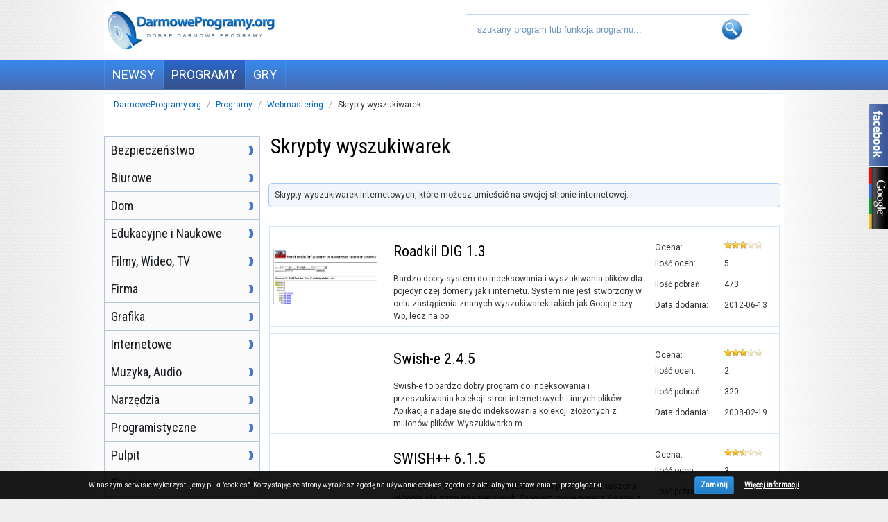

--- FILE ---
content_type: text/html; charset=UTF-8
request_url: https://www.darmoweprogramy.org/programy/skrypty_wyszukiwarki.php
body_size: 8676
content:
<!DOCTYPE html PUBLIC "-//W3C//DTD XHTML 1.0 Transitional//EN" "http://www.w3.org/TR/xhtml1/DTD/xhtml1-transitional.dtd">
<html xmlns="http://www.w3.org/1999/xhtml" xml:lang="pl" lang="pl">
<head>
<meta http-equiv="Content-type" content="text/html; charset=utf-8" />
<meta http-equiv="Content-Language" content="pl" />
<meta name="Keywords" content="skrypt, wyszukiwarki, wyszukiwarki plików na stronę, wyszukiwarka, indeksowanie stron, skrypt indeksowania stron" />
<meta name="Description" content="Skrypty wyszukiwarek internetowych, które możesz umieścić na swojej stronie internetowej." />
<meta name="Robots" content="ALL" />

<link rel="search" type="application/opensearchdescription+xml" title="darmoweprogramy.org" href="https://www.darmoweprogramy.org/search.xml" />
<link rel="shortcut icon" type="image/x-icon" href="/favicon.ico">

<link href="https://plus.google.com/114249524848094133952" rel="publisher" />
<link rel="stylesheet" href="/css/style.css" type="text/css" />
<link rel="stylesheet" href="/css/boot.css" type="text/css" />

<link rel="stylesheet" href="https://cdn.jsdelivr.net/qtip2/2.2.1/jquery.qtip.css" type="text/css" />



<script src="//ajax.googleapis.com/ajax/libs/jquery/2.1.1/jquery.min.js"></script>
<script src="https://cdn.jsdelivr.net/qtip2/2.2.1/jquery.qtip.min.js"></script>
<script src="https://cdnjs.cloudflare.com/ajax/libs/jquery-easing/1.3/jquery.easing.min.js"></script>

<script type="text/javascript" src="/js/livesearch.js"></script>
<script type="text/javascript" src="/js/functions.js"></script>
<script type="text/javascript" src="/js/jcookie.js"></script>
<script type="text/javascript" src="/js/musli.js"></script>


<link href="https://fonts.googleapis.com/css?family=Roboto+Condensed&subset=latin-ext" rel='stylesheet' type='text/css'>
<link href="https://fonts.googleapis.com/css?family=Roboto&subset=latin-ext" rel='stylesheet' type='text/css'>






<link rel="stylesheet" href="/css/categories_menu.css" type="text/css" />
<title>
 Skrypty wyszukiwarek, skrypty indeksujące - DarmoweProgramy.org
</title>


</head>
<body>
	
<div id="header">
    <div id="top">
		 <div id="logo">
		         <a href="https://www.darmoweprogramy.org" rel="home">
		            <img alt="logo" src="/images/logo.png"  />
		         </a>
		 </div>
		 <div id="search_container">
			<form id="search_form" class="search_form"  method="get" action='https://www.darmoweprogramy.org/search.php' target="_self">

			<input autocomplete="off" id="input_search" onkeyup="showResult(this.value)"  onfocus="this.value=''"  type="text" name="q" value=" szukany program lub funkcja programu..." />

			<div class="search_button"><input type="submit" name="" value=""></div>
			</form>

			<div id="search_box"></div>


		 </div>



	 </div>
	 <div id="main_menu">
		 	<ul class="main_navigation">
				<a href="/aktualnosci"><li >NEWSY</li></a>
				<a href="/programy"><li class="active_button">PROGRAMY</li></a>
				<a href="/gry"><li >GRY</li></a>
				<li>&nbsp;</li>
			</ul>
	 </div>
 </div>


 		<div style="width:900px;margin:5px auto;" >

		
		<script type="text/javascript" id="AdTaily_Widget" src="https://static.adtaily.pl/widget.js#D4QW5tlhdHDibam"></script>
		<noscript><a href="http://www.adtaily.pl">Reklama w internecie</a></noscript>

		</div>


<ul id="musli" class="musli">
  <li>
    <img src="/images/slider/facebook-vertical.png" />
    <div class="musli-facebook">
<div class="fb-like-box" data-href="https://www.facebook.com/DarmoweProgramyOrg" data-width="295" data-height="295" data-colorscheme="light" data-show-faces="true" data-header="false" data-stream="false" data-show-border="false"></div>

	 </div>
  </li>
  <li>
    <img src="/images/slider/google-plus-vertical.png" />
    <div class="musli-google">
<div class="g-page" data-width="299" data-href="//plus.google.com/u/0/114249524848094133952" data-rel="publisher"></div>
	 </div>
 </li>
</ul>


<script type="text/javascript">
$(function(){
	$('#musli').musli();
});
</script>




<div id="cookie-msg"><div id="cookie-msg-inner"><span>W naszym serwisie wykorzystujemy pliki "cookies". Korzystając ze strony wyrażasz zgodę na używanie cookies, zgodnie z aktualnymi ustawieniami przeglądarki.</span> <a class="cookmore" target="_blank" href="pliki_cookies.pdf">Więcej informacji</a><div id="cookieClose">Zamknij</div></div></div>
<div id="wrap">
<!-- top -->
		<div id="main">
				<div class="navigation">
		<ul class="breadcrumb">
		        <li><a href="https://www.darmoweprogramy.org/">DarmoweProgramy.org</a> <span class="divider">/</span></li>
				  <li><a href="https://www.darmoweprogramy.org/programy">Programy</a> <span class="divider">/</span></li>
				  <li><a href="https://www.darmoweprogramy.org/programy-kategoria/webmastering">Webmastering</a> <span class="divider">/</span></li>
		        <li class="active">Skrypty wyszukiwarek</li>
		</ul>
	</div>


		 <!-- menu -->
						<div id="sidebar_left">
						<div id="categories_menu">
						<ul class="topnav">
	<li>
	<span>
	<a href="/programy-kategoria/bezpieczenstwo">Bezpieczeństwo
	<i class="chevron"></i></a>
	</span>
	<ul class="subnav"><li><a href="/programy/pakiety_zabezpieczajace.php" title="Pakiety zabezpieczające komputer">Pakiety zabezpieczające</a></li><li><a href="/programy/antywirusowe.php" title="Darmowe programy antywirusowe">Programy antywirusowe</a></li><li><a href="/programy/usuwanie_trojanow.php" title="Programy do usuwania trojanów, usuwanie trojanów">Usuwanie trojanów</a></li><li><a href="/programy/usuwanie_adware.php" title="Usuwanie programów szpiegowskich, usuwanie adware, spyware, czyszczenie komputera">Usuwanie adware i spyware</a></li><li><a href="/programy/firewall.php" title="Programy Firewall">Firewall (zapory sieciowe)</a></li><li><a href="/programy/skanery-szczepionki.php" title="Skanery i szczepionki antywirusowe">Skanery i szczepionki antywirusowe</a></li><li><a href="/programy/kopie_bezpieczenstwa.php" title="Tworzenie kopii bezpieczeństwa plików">Kopie bezpieczeństwa</a></li><li><a href="/programy/odzyskiwanie_plikow.php" title="Odzyskiwania danych, naprawianie plików">Odzyskiwanie danych</a></li><li><a href="/programy/szyfrowanie_danych.php" title="Darmowe programy do szyfrowania danych">Szyfrowanie danych</a></li><li><a href="/programy/ochrona-prywatnosci.php" title="Ochrona prywatności">Ochrona prywatności</a></li><li><a href="/programy/kontrolowanie_dostepu.php" title="Programy do kontroli dostępu, autoryzacji">Kontrola dostępu</a></li><li><a href="/programy/odzyskiwanie-hasel.php" title="Programy do odzyskiwania haseł">Odzyskiwanie haseł</a></li><li><a href="/programy/antyspamowe.php" title="Programy antyspamowe, usuwanie spamu">Programy antyspamowe</a></li><li><a href="/programy/inne-bezpieczenstwo.php" title="Inne - bezpieczeństwo">Inne programy zabezpieczające</a></li></ul></li>
	<li>
	<span>
	<a href="/programy-kategoria/biurowe">Biurowe
	<i class="chevron"></i></a>
	</span>
	<ul class="subnav"><li><a href="/programy/programy_biurowe.php" title="Programy biurowe, pakiety biurowe">Pakiety biurowe</a></li><li><a href="/programy/edytory_tekstu.php" title="Darmowe edytory tekstu">Edytory tekstu</a></li><li><a href="/programy/arkusze_kalkulacyjne.php" title="Darmowe arkusze kalkulacyjne">Arkusze kalkulacyjne</a></li><li><a href="/programy/pdf.php" title="Programy do odczytywania PDF, tworzenia PDF">Odczyt i tworzenie PDF</a></li><li><a href="/programy/prezentacyjne.php" title="Darmowe programy do tworzenia prezentacji, demonstracji oraz screencastów">Prezentacje, demonstracje, screencasty</a></li><li><a href="/programy/ksiazki_adresowe.php" title="Książki adresowe, programy do organizowania kontaktów">Książki adresowe</a></li><li><a href="/programy/przegladarki_dokumentow.php" title="Przeglądarki dokumentów, programy do przeglądania dokumentów">Przeglądarki dokumentów</a></li><li><a href="/programy/kalendarze.php" title="Kalendarze">Kalendarze</a></li><li><a href="/programy/do_ksiegowania.php" title="Programy do zarządzania finansami">Zarządzanie finansami</a></li><li><a href="/programy/slowniki_translatory.php" title="Translatory oraz słowniki">Słowniki i translatory</a></li><li><a href="/programy/dodatki_do_microsoft_office.php" title="Dodatki do Microsoft Office">Dodatki do Microsoft Office</a></li><li><a href="/programy/inne.php" title="Inne darmowe programy biurowe">Inne programy biurowe</a></li></ul></li>
	<li>
	<span>
	<a href="/programy-kategoria/dom">Dom
	<i class="chevron"></i></a>
	</span>
	<ul class="subnav"><li><a href="/programy/organizery-osobiste.php" title="Organizery osobiste">Organizery osobiste</a></li><li><a href="/programy/organizery_finansowe.php" title="Organizery finansowe">Organizery finansowe</a></li><li><a href="/programy/aranzacja_wnetrz.php" title="Programy do aranżacji wnętrz">Aranżacja wnętrz</a></li><li><a href="/programy/zdrowie-uroda.php" title="Zdrowie i uroda">Zdrowie i uroda</a></li><li><a href="/programy/dla-dzieci.php" title="Dla dzieci">Dla dzieci</a></li><li><a href="/programy/ksiazki-kucharskie.php" title="Książki kucharskie">Książki kucharskie</a></li><li><a href="/programy/pogoda.php" title="Programy z prognozą pogody">Prognoza pogody</a></li></ul></li>
	<li>
	<span>
	<a href="/programy-kategoria/edukacyjne_naukowe">Edukacyjne i Naukowe
	<i class="chevron"></i></a>
	</span>
	<ul class="subnav"><li><a href="/programy/programy_matematyczne.php" title="Programy matematyczne">Matematyczne</a></li><li><a href="/programy/fizyka.php" title="Programy do nauki fizyki">Fizyka</a></li><li><a href="/programy/astronomia.php" title="Programy edukacyjne / naukowe - astronomia">Astronomia</a></li><li><a href="/programy/chemia.php" title="Programy edukacyjne / naukowe - Chemia">Chemia</a></li><li><a href="/programy/programy_geograficzne.php" title="Programy geograficzne">Geografia</a></li><li><a href="/programy/jezyk-polski.php" title="Programy do nauki języka polskiego">Język polski</a></li><li><a href="/programy/komputerowe.php" title="Programy edukacyjne - komputery">Komputery</a></li><li><a href="/programy/kalkulatory_naukowe.php" title="Kalkulatory naukowe">Kalkulatory naukowe</a></li><li><a href="/programy/nauczanie-poczatkowe.php" title="Programy do nauczania początkowego">Nauczanie początkowe</a></li><li><a href="/programy/dla-uczniow.php" title="Programy dla uczniów">Dla uczniów</a></li><li><a href="/programy/dla-szkol-nauczycieli.php" title="Programy dla szkół i nauczycieli">Dla szkół i nauczycieli</a></li><li><a href="/programy/inne-edukacyjne.php" title="Inne programy edukacyjne">Inne programy edukacyjne</a></li></ul></li>
	<li>
	<span>
	<a href="/programy-kategoria/filmy-wideo-tv">Filmy, Wideo, TV
	<i class="chevron"></i></a>
	</span>
	<ul class="subnav"><li><a href="/programy/odtwarzacze_filmow.php" title="Odtwarzacze filmów">Odtwarzacze filmów</a></li><li><a href="/programy/najnowsze_kodeki.php" title="Najnowsze kodeki, Divx, Xvid, K-Lite Codec Pack">Kodeki</a></li><li><a href="/programy/edycja_wideo.php" title="Tworzenie i edycja filmów">Tworzenie i edycja filmów</a></li><li><a href="/programy/nagrywanie_plyt.php" title="Programy do nagrywania płyt CD i DVD">Nagrywanie CD i DVD</a></li><li><a href="/programy/konwertery_dvd.php" title="Konwertery video / dvd, rippery dvd">Konwersja wideo i rippowanie DVD</a></li><li><a href="/programy/przechwytywanie-wideo.php" title="Darmowe programy do przechwytywania wideo, nagrywania obrazu z kamery internetowej i nagrywania pulpitu">Przechwytywanie wideo</a></li><li><a href="/programy/katalogowanie-multimediow.php" title="Darmowe programy do katalogowania filmów oraz muzyki">Katalogowanie multimediów</a></li><li><a href="/programy/serwery-multimediow-DLNA.php" title="Darmowe serwery multimediów DLNA">Serwery multimediów DLNA</a></li><li><a href="/programy/edycja-konwersja-napisow-do-filmow.php" title="Programy do pobierania, tworzenia, edytowania i konwersji napisów do filmów">Edycja i konwersja napisów do filmów</a></li><li><a href="/programy/inne-filmy-wideo-tv.php" title="Inne programy związane z filmami, wideo oraz telewizją">Inne - filmy, wideo, TV</a></li></ul></li>
	<li>
	<span>
	<a href="/programy-kategoria/programy-dla-firm">Firma
	<i class="chevron"></i></a>
	</span>
	<ul class="subnav"><li><a href="/programy/programy_do_fakturowania.php" title="Programy do fakturowania, programy do faktur">Fakturowanie</a></li><li><a href="/programy/programy-ksiegowe.php" title="Darmowe programy do księgowości">Księgowość</a></li><li><a href="/programy/podatki.php" title="Programy do rozliczania podatków">Rozliczanie podatków</a></li><li><a href="/programy/ewidencja-obsluga-srodkow-trwalych.php" title="Ewidencja i obsługa środków trwałych">Środki trwałe</a></li><li><a href="/programy/crm.php" title="Zarządzanie relacjami z klientami CRM">Relacja z klientami CRM</a></li><li><a href="/programy/programy-branzowe.php" title="Programy branżowe">Branżowe</a></li><li><a href="/programy/inne-firma.php" title="Inne programy dla firm">Inne programy dla firm</a></li></ul></li>
	<li>
	<span>
	<a href="/programy-kategoria/grafika">Grafika
	<i class="chevron"></i></a>
	</span>
	<ul class="subnav"><li><a href="/programy/programy_graficzne.php" title="Darmowe programy graficzne, edytory grafiki">Programy graficzne</a></li><li><a href="/programy/tworzenie_grafiki3d.php" title="Darmowe programy do tworzenia grafiki 3D">Grafika 3D</a></li><li><a href="/programy/tworzenie-animacji-2D-3D.php" title="Darmowe programy do tworzenia animacji 2D i 3D">Animacje 2D i 3D</a></li><li><a href="/programy/grafika-wektorowa.php" title="Programy do tworzenia grafiki wektorowej">Grafika wektorowa</a></li><li><a href="/programy/programy-do-rysowania-malowania.php" title="Programy do rysowania i malowania">Rysowanie i malowanie</a></li><li><a href="/programy/cad.php" title="Darmowe programy CAD, programy do tworzenia grafiki wektorowej">Projektowanie CAD</a></li><li><a href="/programy/tworzenie_zdjec_HDR.php" title="Programy do tworzenia zdjęć HDR">Tworzenie zdjęć HDR</a></li><li><a href="/programy/tworzenie-panoram.php" title="Darmowe programy do tworzenia panoram">Tworzenie panoram</a></li><li><a href="/programy/tworzenie-kolazy-mozaiki.php" title="Darmowe programy do tworzenia kolaży i mozaiki">Tworzenie kolaży i mozaiki</a></li><li><a href="/programy/katalogowanie_zdjec.php" title="Programy do katalogowania zdjęć">Katalogowanie zdjęć</a></li><li><a href="/programy/przegladarki_grafiki.php" title="Programy do przeglądania grafiki, przeglądarki graficzne">Przeglądarki graficzne</a></li><li><a href="/programy/dla-fotografow.php" title="Programy dla fotografów">Dla fotografów</a></li><li><a href="/programy/akcesoria-graficzne.php" title="Akcesoria graficzne">Akcesoria graficzne</a></li><li><a href="/programy/obrobka_zdjec.php" title="Programy do obróbki zdjęć i zmiany ich właściowości">Obróbka zdjęć</a></li><li><a href="/programy/edytor_ikon.php" title="Programy do tworzenia ikon i kursorów">Edytory ikon i kursorów</a></li><li><a href="/programy/przechwytywanie_obrazu.php" title="Programy do przechwytywania obrazu">Przechwytywanie obrazu</a></li><li><a href="/programy/inne-grafika.php" title="Inne darmowe programy graficzne">Inne programy graficzne</a></li></ul></li>
	<li>
	<span>
	<a href="/programy-kategoria/internetowe">Internetowe
	<i class="chevron"></i></a>
	</span>
	<ul class="subnav"><li><a href="/programy/przegladarki.php" title="Przeglądarki internetowe">Przeglądarki internetowe</a></li><li><a href="/programy/klienty_poczty.php" title="Darmowe klienty e-mail, programy do poczty">Klienty e-mail</a></li><li><a href="/programy/komunikatory.php" title="Komunikatory internetowe">Komunikatory internetowe</a></li><li><a href="/programy/klienty_p2p.php" title="Programy p2p, programy do ściągania plików, klienty p2p">Klienty p2p</a></li><li><a href="/programy/pobieranie-filmow-ze-stron-internetowych.php" title="Darmowe programy do pobierania filmów ze stron internetowych, pobieranie filmów z YouTube">Pobieranie filmów ze stron internetowych</a></li><li><a href="/programy/managery_pobierania.php" title="Programy do przyspieszania pobierania plików, programy do pobierania plików">Akceleratory pobierania plików</a></li><li><a href="/programy/klienty_ftp.php" title="Klienty Ftp, programy ftp">Klienty FTP</a></li><li><a href="/programy/przyspieszanie_internetu.php" title="Przyspieszanie internetu, optymalizacja połączenia internetowego, monitorowanie połączenia">Przyspieszanie internetu</a></li><li><a href="/programy/dyski-internetowe.php" title="Dyski internetowe">Dyski internetowe</a></li><li><a href="/programy/telewizja_internetowa.php" title="Telewizja internetowa, programy do odtwarzania telewizji internetowej">Telewizja internetowa</a></li><li><a href="/programy/radio_internetowe.php" title="Darmowe programy do radia internetowego, programy do odbierania i tworzenia radia internetowego">Radio internetowe</a></li><li><a href="/programy/kamery_internetowe.php" title="Darmowe programy do obsługi kamer internetowych">Kamery internetowe</a></li><li><a href="/programy/telefony_internetowe.php" title="Telefony internetowe Voip">Telefony internetowe</a></li><li><a href="/programy/czytniki_rss.php" title="Darmowe czytniki kanałów RSS oraz Atom Feed">Czytniki RSS</a></li><li><a href="/programy/inne-internetowe.php" title="Inne programy internetowe">Inne programy internetowe</a></li></ul></li>
	<li>
	<span>
	<a href="/programy-kategoria/muzyka-audio">Muzyka, Audio
	<i class="chevron"></i></a>
	</span>
	<ul class="subnav"><li><a href="/programy/odtwarzacze_muzyki.php" title="Odtwarzacze muzyki">Odtwarzacze muzyki</a></li><li><a href="/programy/tworzenie-muzyki.php" title="Darmowe programy do tworzenia muzyki.">Tworzenie i edycja muzyki</a></li><li><a href="/programy/miksery_syntezatory.php" title="Programy do miksowania i syntezowania muzyki">Miksowanie i syntezowanie muzyki</a></li><li><a href="/programy/odtwarzacze_cd.php" title="Odtwarzacze muzyki">Otwarzacze płyt CD</a></li><li><a href="/programy/konwertery.php" title="Darmowe programy do konwersji muzyki, programy do zgrywania muzyki z płyt CD.">Konwersja audio i rippowanie CD</a></li><li><a href="/programy/syntezatory-mowy.php" title="Darmowe syntezatory mowy, programy do czytania tekstu">Syntezatory mowy</a></li><li><a href="/programy/edytory_rejestratory_dzwieku.php" title="Edytory i rejestratory dźwięku">Rejestrowanie i edycja dźwięku</a></li><li><a href="/programy/edytory_tagow.php" title="Edytory tagów, edytowanie tagów mp3 ID3">Edytory tagów</a></li><li><a href="/programy/programy_do_ipoda.php" title="Programy do iPoda, podcastów">Programy do obsługi iPoda</a></li><li><a href="/programy/inne-muzyka-audio.php" title="Inne programy związane z muzyką">Inne - muzyka, audio</a></li></ul></li>
	<li>
	<span>
	<a href="/programy-kategoria/narzedzia">Narzędzia
	<i class="chevron"></i></a>
	</span>
	<ul class="subnav"><li><a href="/programy/organizowanie_plikow.php" title="Menedżery plików, orgranizowanie plików">Menedżery plików</a></li><li><a href="/programy/archiwery_kompresja.php" title="Programy do kompresji danych, archiwizery">Kompresja danych</a></li><li><a href="/programy/narzedzia_dyskowe_plikowe.php" title="Narzędzia dyskowe i plikowe, programy do zarządzania dyskiem twardym">Narzędzia dyskowe i plikowe</a></li><li><a href="/programy/partycjonowanie.php" title="Programy do tworzenia i zarządzania partycjami dysku">Partycjonowanie dysku</a></li><li><a href="/programy/defragmentacja-dyskow.php" title="Programy do defragmentacji dysków">Defragmentacja dysków</a></li><li><a href="/programy/testowanie_diagnostyka.php" title="Testowanie i diagnostyka komputera">Testowanie i diagnostyka</a></li><li><a href="/programy/synchronizacja-danych.php" title="Programy do synchronizacji danych">Synchronizacja danych</a></li><li><a href="/programy/wirtualne-napedy.php" title="Wirtualne napędy CD i DVD">Wirtualne napędy</a></li><li><a href="/programy/wyszukiwarki.php" title="Wyszukiwarki plików z dysku">Wyszukiwarki plików</a></li><li><a href="/programy/sterowanie-komputerem.php" title="Sterowanie komputerem">Sterowanie komputerem</a></li><li><a href="/programy/nawigacja-gps-mapy.php" title="Nawigacja GPS i mapy">Nawigacja GPS i mapy</a></li><li><a href="/programy/inne-narzedzia.php" title="Inne narzędzia">Inne narzędzia</a></li></ul></li>
	<li>
	<span>
	<a href="/programy-kategoria/programistyczne">Programistyczne
	<i class="chevron"></i></a>
	</span>
	<ul class="subnav"><li><a href="/programy/srodowiska-programistyczne.php" title="Środowiska programistyczne">Środowiska programistyczne</a></li><li><a href="/programy/kompilatory_cpp.php" title="Kompilatory C++, C, cpp">Kompilatory i edytory c++</a></li><li><a href="/programy/kompilatory_net.php" title="Kompilatory .NET C#, VB.NET, edytory dot-NET">Kompilatory języka .NET</a></li><li><a href="/programy/kompilatory_perla.php" title="Kompilatory Perla, edytory Perl">Kompilatory i edytory Perl</a></li><li><a href="/programy/kompilatory_pascal.php" title="Kompilatory Turbo Pascala">Kompilatory Turbo Pascal</a></li><li><a href="/programy/kompilatory_asembler.php" title="Kompilatory assemblera">Kompilatory i edytory Assembler</a></li><li><a href="/programy/kompilatory_basic.php" title="Kompilatory języka Basic">Kompilatory i edytory Basic</a></li></ul></li>
	<li>
	<span>
	<a href="/programy-kategoria/pulpit">Pulpit
	<i class="chevron"></i></a>
	</span>
	<ul class="subnav"><li><a href="/programy/narzedziado_tapet.php" title="Tapety na pulpit (narzędzia)">Narzędzia do tapet</a></li><li><a href="/programy/narzedziado_wygaszaczy.php" title="Wygaszacze ekranu (narzędzia)">Narzędzia do wygaszaczy</a></li><li><a href="/programy/narzedziado_ikon.php" title="Programy do zmiany ikon systemu">Narzędzia do ikon</a></li><li><a href="/programy/zabawne.php" title="Zabawne programy">Zabawne programy</a></li><li><a href="/programy/style_filmy.php" title="Style Windows - filmy">Style Windows - filmy </a></li><li><a href="/programy/fantasy.php" title="Style Windows - filmy">Style Windows - fantasy</a></li><li><a href="/programy/style_komputery.php" title="Style Windows - komputery">Style Windows - komputery</a></li><li><a href="/programy/skiny_gry.php" title="Style Windows - gry">Style Windows - gry</a></li></ul></li>
	<li>
	<span>
	<a href="/programy-kategoria/sieciowe">Sieciowe
	<i class="chevron"></i></a>
	</span>
	<ul class="subnav"><li><a href="/programy/administrowanie_sieci.php" title="Programy do administrowania siecią">Administrowanie siecią</a></li><li><a href="/programy/monitorowanie_sieci.php" title="Programy do monitorowania sieci">Monitorowanie sieci</a></li><li><a href="/programy/serwery_http.php" title="Programy serwery http, serwery stron www">Serwery HTTP</a></li><li><a href="/programy/serwery_ftp.php" title="Programy serwery ftp">Serwery FTP</a></li><li><a href="/programy/serwery_email.php" title="Programy serwery e-mail">Serwery e-mail</a></li><li><a href="/programy/klienty_telnet.php" title="Klienty telnet, programy ssh">Klienty Telnet / SSH</a></li><li><a href="/programy/narzedzia_tcpip.php" title="Narzędzia TCP / IP">Narzędzia TCP / IP</a></li><li><a href="/programy/zdalna_administracja.php" title="Zdalna administracja komputerami">Zdalna administracja</a></li><li><a href="/programy/narzedzia_bazodanowe.php" title="Programy do obsługi baz danych">Narzędzia bazodanowe</a></li><li><a href="/programy/komunikowanie.php" title="Programy do komunikowania w sieci, do czatowania przez LAN">Komunikowanie przez LAN / WAN</a></li><li><a href="/programy/inne_siec.php" title="Inne programy sieciowe">Inne programy sieciowe</a></li></ul></li>
	<li>
	<span>
	<a href="/programy-kategoria/system">System
	<i class="chevron"></i></a>
	</span>
	<ul class="subnav"><li><a href="/programy/konfigurowanie_systemu.php" title="Programy do konfigurowania systemu">Konfigurowanie systemu</a></li><li><a href="/programy/optymalizacja_systemu.php" title="Programy do optymalizacji systemu">Optymalizacja systemu</a></li><li><a href="/programy/usuwanie_plikow.php" title="Sprzątanie w systemie, usuwanie plików tymczasowych, czyszczenie systemu">Czyszczenie systemu</a></li><li><a href="/programy/kontrola-procesow.php" title="Kontrola procesów systemowych">Kontrola procesów</a></li><li><a href="/programy/identyfikacja-sprzetu-i-oprogramowania.php" title="Identyfikacja sprzętu komputerowego i oprogramowania">Identyfikacja sprzętu i oprogramowania</a></li><li><a href="/programy/edytory_rejestru.php" title="Edytory rejestru, managery rejestru, edytowanie rejestru">Edytory rejestru</a></li><li><a href="/programy/podkrecanie.php" title="Podkręcanie szybkości komputera, overclocking">Tuning komputera</a></li><li><a href="/programy/opcje_klawiatury.php" title="Kontrola klawiatury">Opcje klawiatury</a></li><li><a href="/programy/upiekszanie_systemu.php" title="Upiększanie komputera, zmiana wyglądu windows">Upiększanie systemu</a></li><li><a href="/programy/inne-system.php" title="Inne programy związane z systemem">Inne - system</a></li></ul></li>
	<li>
	<span>
	<a href="/programy-kategoria/telefon">Telefon
	<i class="chevron"></i></a>
	</span>
	<ul class="subnav"><li><a href="/programy/do_nokii.php" title="Programy do zarządzania telefonem Nokia">Zarządzanie telefonem Nokia</a></li><li><a href="/programy/do_siemensa.php" title="Programy do zarządzania telefonem Siemens">Zarządzanie telefonem Siemens</a></li><li><a href="/programy/do_sony_ericsson.php" title="Programy do zarządzania telefonem Sony Ericsson">Zarządzanie telefonem Sony Ericsson</a></li></ul></li>
	<li>
	<span>
	<a href="/programy-kategoria/webmastering">Webmastering
	<i class="chevron"></i></a>
	</span>
	<ul class="subnav"><li><a href="/programy/edytory_html.php" title="Darmowe edytory html, programy do tworzenia stron www">Edytory HTML</a></li><li><a href="/programy/narzedzia_java_script.php" title="Edytory JavaScript">Edytory JavaScript</a></li><li><a href="/programy/edytory_xml.php" title="Edytory xml, narzędzia xml">Edytory XML</a></li><li><a href="/programy/systemy_cms.php" title="Skrypty CMS, skrypty zarządzania treścią strony internetowej">Skrypty CMS</a></li><li><a href="/programy/forum_internetowe.php" title="Skrypty forum internetowego">Skrypty Forum</a></li><li><a href="/programy/skrypty_wyszukiwarki.php" title="Skrypty wyszukiwarek, skrypty indeksujące">Skrypty wyszukiwarek</a></li><li><a href="/programy/narzedzia_seo.php" title="Narzędzia SEO, programy wspomagające pozycjonowanie stron">Programy SEO</a></li><li><a href="/programy/linki_www.php" title="Zarządzanie linkami seo">Linki SEO</a></li><li><a href="/programy/grafika.php" title="Grafika do strony internetowej">Edytory grafiki WWW</a></li><li><a href="/programy/kolory.php" title="Zarządzanie kolorami, pobieranie kolorów">Zarządzanie kolorami</a></li><li><a href="/programy/generatory_galerii.php" title="Skrypty galerii zdjęć">Generatory galerii</a></li><li><a href="/programy/formatowanie_tekstu_html.php" title="Formatowanie tekstu strony www, konwersja tekstu na html">Formatowanie stron www</a></li><li><a href="/programy/newsletter.php" title="Programy do wysyłania newslettera, programy do wysyłania masowej korespondencji">Newsletter</a></li></ul></li></ul>						</div>
						
	<ul class="menu menu_left" style="margin-right:0px;">
	<li class="menu_header">Podobne kategorie</li>
		<li><a style="padding:4px;" title="Edytory HTML" href="https://www.darmoweprogramy.org/programy/edytory_html.php">Edytory HTML</a></li>
		<li><a style="padding:4px;" title="Zarządzanie kolorami" href="https://www.darmoweprogramy.org/programy/kolory.php">Zarządzanie kolorami</a></li>
		<li><a style="padding:4px;" title="Edytory grafiki WWW" href="https://www.darmoweprogramy.org/programy/grafika.php">Edytory grafiki WWW</a></li>
		<li><a style="padding:4px;" title="Skrypty CMS" href="https://www.darmoweprogramy.org/programy/systemy_cms.php">Skrypty CMS</a></li>
		<li><a style="padding:4px;" title="Generatory galerii" href="https://www.darmoweprogramy.org/programy/generatory_galerii.php">Generatory galerii</a></li>
		<li><a style="padding:4px;" title="Skrypty Forum" href="https://www.darmoweprogramy.org/programy/forum_internetowe.php">Skrypty Forum</a></li>
		<li><a style="padding:4px;" title="Linki SEO" href="https://www.darmoweprogramy.org/programy/linki_www.php">Linki SEO</a></li>
		<li><a style="padding:4px;" title="Programy SEO" href="https://www.darmoweprogramy.org/programy/narzedzia_seo.php">Programy SEO</a></li>
		<li><a style="padding:4px;" title="Formatowanie stron www" href="https://www.darmoweprogramy.org/programy/formatowanie_tekstu_html.php">Formatowanie stron www</a></li>
		<li><a style="padding:4px;" title="Edytory XML" href="https://www.darmoweprogramy.org/programy/edytory_xml.php">Edytory XML</a></li>
		<li><a style="padding:4px;" title="Skrypty wyszukiwarek" href="https://www.darmoweprogramy.org/programy/skrypty_wyszukiwarki.php">Skrypty wyszukiwarek</a></li>
		<li><a style="padding:4px;" title="Edytory JavaScript" href="https://www.darmoweprogramy.org/programy/narzedzia_java_script.php">Edytory JavaScript</a></li>
		<li><a style="padding:4px;" title="Newsletter" href="https://www.darmoweprogramy.org/programy/newsletter.php">Newsletter</a></li>
		</ul>










						</div>
       <!-- menu end -->

                  <div id="content_category">
							
<div id="content_middle">



		<!-- google_ad_section_start -->
	<h1 class="category_title">Skrypty wyszukiwarek</h1>
	<div class="category_desc rounded" >
	Skrypty wyszukiwarek internetowych, które możesz umieścić na swojej stronie internetowej.	</div>


	<table id="program_list">
	<thead>
		<th style="width:45px;border:0;"></th>
		<th style="width:330px;border:0;"></th>
		<th style="width:220px;border:0;"></th>
	</thead>
	<tbody>


	
		<tr>
			<td style="border-right:0px;width:170px;">
							<a href="https://www.darmoweprogramy.org/478/Dig"><img class="software_icon" src="/images/programy/dig.jpg"   /></a>
						</td>
			<td style="border-left:0px;width:510px;">
				<h3><a class="program_title" href="https://www.darmoweprogramy.org/478/Dig">Roadkil DIG 1.3</a></h3>
				<div class="opis">

					Bardzo dobry system do indeksowania i wyszukiwania plików dla pojedynczej domeny jak i internetu. System nie jest stworzony w celu zastąpienia znanych wyszukiwarek takich jak Google czy Wp, lecz na po...				</div>
			</td>
			<td >

						<dl>
		               <dt>
		                  Ocena:
		               </dt>
		               <dd>
						<img src='https://www.darmoweprogramy.org/images/layout/star_small_on.png'/><img src='https://www.darmoweprogramy.org/images/layout/star_small_on.png'/><img src='https://www.darmoweprogramy.org/images/layout/star_small_on.png'/><img src='https://www.darmoweprogramy.org/images/layout/star_small_off.png'/><img src='https://www.darmoweprogramy.org/images/layout/star_small_off.png'/>		               </dd>
		            </dl>
						<dl>
		               <dt>
		                  Ilość ocen:
		               </dt>
		               <dd>
								5		               </dd>
		            </dl>
		         	<dl>
		               <dt>
		                  Ilość pobrań:
		               </dt>
		               <dd>
								473		               </dd>
		            </dl>
		         	<dl>
		               <dt>
		                  Data dodania:
		               </dt>
		               <dd>
								2012-06-13		               </dd>
		            </dl>

			</td>
		</tr>
				<tr><td colspan="4" style="text-align:center">

<div class="ns_placement" id="QAPS_AKPL_1e60ce6c1c4945e68413231d3c23e6d8"></div>
<script type="text/javascript" async="async" src="https://adsearch.adkontekst.pl/_/ads2/?QAPS_AKPL=1e60ce6c1c4945e68413231d3c23e6d8"></script>

		</td></tr>


		<tr>
			<td style="border-right:0px;width:170px;">
						</td>
			<td style="border-left:0px;width:510px;">
				<h3><a class="program_title" href="https://www.darmoweprogramy.org/480/Swish-e">Swish-e 2.4.5</a></h3>
				<div class="opis">

					Swish-e to bardzo dobry program do indeksowania i przeszukiwania kolekcji stron internetowych i innych plików. Aplikacja nadaje się do indeksowania kolekcji złożonych z milionów plików. Wyszukiwarka m...				</div>
			</td>
			<td >

						<dl>
		               <dt>
		                  Ocena:
		               </dt>
		               <dd>
						<img src='https://www.darmoweprogramy.org/images/layout/star_small_on.png'/><img src='https://www.darmoweprogramy.org/images/layout/star_small_on.png'/><img src='https://www.darmoweprogramy.org/images/layout/star_small_on.png'/><img src='https://www.darmoweprogramy.org/images/layout/star_small_off.png'/><img src='https://www.darmoweprogramy.org/images/layout/star_small_off.png'/>		               </dd>
		            </dl>
						<dl>
		               <dt>
		                  Ilość ocen:
		               </dt>
		               <dd>
								2		               </dd>
		            </dl>
		         	<dl>
		               <dt>
		                  Ilość pobrań:
		               </dt>
		               <dd>
								320		               </dd>
		            </dl>
		         	<dl>
		               <dt>
		                  Data dodania:
		               </dt>
		               <dd>
								2008-02-19		               </dd>
		            </dl>

			</td>
		</tr>
	
		<tr>
			<td style="border-right:0px;width:170px;">
						</td>
			<td style="border-left:0px;width:510px;">
				<h3><a class="program_title" href="https://www.darmoweprogramy.org/481/SWISH++">SWISH++ 6.1.5</a></h3>
				<div class="opis">

					Aplikacja to indeksowania i wyszukiwania plików przeznaczona głównie dla stron internetowych. Program może poradzić sobie z dużymi kolekcjami plików, zapisanych nie tylko w formie tekstowej, takich ja...				</div>
			</td>
			<td >

						<dl>
		               <dt>
		                  Ocena:
		               </dt>
		               <dd>
						<img src='https://www.darmoweprogramy.org/images/layout/star_small_on.png'/><img src='https://www.darmoweprogramy.org/images/layout/star_small_on.png'/><img src='https://www.darmoweprogramy.org/images/layout/star_small_half.png'/><img src='https://www.darmoweprogramy.org/images/layout/star_small_off.png'/><img src='https://www.darmoweprogramy.org/images/layout/star_small_off.png'/>		               </dd>
		            </dl>
						<dl>
		               <dt>
		                  Ilość ocen:
		               </dt>
		               <dd>
								3		               </dd>
		            </dl>
		         	<dl>
		               <dt>
		                  Ilość pobrań:
		               </dt>
		               <dd>
								68		               </dd>
		            </dl>
		         	<dl>
		               <dt>
		                  Data dodania:
		               </dt>
		               <dd>
								2008-12-10		               </dd>
		            </dl>

			</td>
		</tr>
	
	</tbody>
	</table>

</div>
                  </div>
		 		
<div id="footer">
		<div class="footer_border">
		</div>
		<div class="footer_copyright">
				Wszystkie prawa zastrzeżone Copyright &copy; 2004 - 2026 by DarmoweProgramy.org
		</div>
		<div class="footer_links">
				| <a href="/kontakt">Kontakt</a> | <a href="/o-portalu">O portalu</a> | <a href="/polityka-prywatnosci">Polityka Prywatności</a> |
		</div>
</div>

<script>
  (function(i,s,o,g,r,a,m){i['GoogleAnalyticsObject']=r;i[r]=i[r]||function(){
  (i[r].q=i[r].q||[]).push(arguments)},i[r].l=1*new Date();a=s.createElement(o),
  m=s.getElementsByTagName(o)[0];a.async=1;a.src=g;m.parentNode.insertBefore(a,m)
  })(window,document,'script','//www.google-analytics.com/analytics.js','ga');

  ga('create', 'UA-538584-2', 'auto');
  ga('send', 'pageview');

</script>

<div id="fb-root"></div>
<script>(function(d, s, id) {
  var js, fjs = d.getElementsByTagName(s)[0];
  if (d.getElementById(id)) return;
  js = d.createElement(s); js.id = id;
  js.src = "//connect.facebook.net/pl_PL/sdk.js#xfbml=1&appId=253136361442327&version=v2.0";
  fjs.parentNode.insertBefore(js, fjs);
}(document, 'script', 'facebook-jssdk'));</script>



		</div>

 </div>
<script defer src="https://static.cloudflareinsights.com/beacon.min.js/vcd15cbe7772f49c399c6a5babf22c1241717689176015" integrity="sha512-ZpsOmlRQV6y907TI0dKBHq9Md29nnaEIPlkf84rnaERnq6zvWvPUqr2ft8M1aS28oN72PdrCzSjY4U6VaAw1EQ==" data-cf-beacon='{"version":"2024.11.0","token":"074205c28aa54f72ac4b30dbe98aef84","r":1,"server_timing":{"name":{"cfCacheStatus":true,"cfEdge":true,"cfExtPri":true,"cfL4":true,"cfOrigin":true,"cfSpeedBrain":true},"location_startswith":null}}' crossorigin="anonymous"></script>
</body>



--- FILE ---
content_type: text/css
request_url: https://www.darmoweprogramy.org/css/style.css
body_size: 6842
content:
html,
body {
	margin:0;
	padding:0;
	font-family: 'Roboto',Verdana,sans-serif;
	text-rendering: optimizelegibility;
	line-height: 1.5;
	font-size: 16px;
	color:#333;
	background:#efefef repeat-y url("/images/layout/main-background.png") center;background-attachment:fixed;
}

a {
	text-decoration:none;
	color: #0066CC;
}

a:hover {
	text-decoration:underline;
}

.loading{
	width:20px;
	height:20px;
	left:6px;
	position:relative;
	top:3px;
	visibility:hidden;
}

.small-icon {
	width:20px;
	height:20px;
}

.small_info_box {
	background-color: #EFF3F9;
	background-image: url('/images/layout/info.png');
	background-repeat:no-repeat;
	background-position: 5px 3px;
	width:420px;
	padding: 10px 40px; 10px; 0px;
	margin-bottom:20px;
	border: 1px solid #B6D1F9;
	visibility:hidden;
}

.small_info_box2 {
	background-color: #EFF3F9;
	background-image: url('/images/layout/info.png');
	background-repeat:no-repeat;
	background-position: 5px 3px;
	padding: 10px 40px; 10px; 0px;
	margin-bottom:20px;
	border: 1px solid #B6D1F9;
	display:none;
}

.show-tooltip-text {
	display: none;
	position: absolute;
	font-size: 0.9em;
	background-color: #98C0F9;
	border: 1px solid #5297F9;
	padding: 6px;
	padding-left: 12px;
	padding-right: 12px;
	color: #02275C;
	-moz-box-shadow: 1px 1px 1px #C9C9C9;
	-webkit-box-shadow: 1px 1px 1px #C9C9C9;
	box-shadow: 1px 1px 1px #C9C9C9;
}


.red {
	color: #CF4D23;
	text-shadow:1px 1px 1px #ECC1B3;
}

.green {
	color: #568F06;
	text-shadow:1px 1px 1px #B5DB7F;
}

.black {
		color: #020E1C;
}

.small_gray {
	color: #969AA1;
	font-size: 10px;
}

.pointer {
	cursor:pointer;
}

.hidden {
	display:none;
}

.bold {
	font-weight:bold;
}

.float-right {
	float:right;
}

.align-center {
	text-align:center;
}


.small {
	font-size:10px;
}

.font-medium {
	font-size: 13px;
}

.normal {
	font-weight:normal;
}

.akapit {
	padding: 5px 20px 5px 20px;
}

.pagination {
	text-align:center;
	margin-bottom: 10px;
}

.pagination a {
	padding: 2px 4px 2px 4px;
	border: 1px solid silver;
	margin-left: 1px;
}






/* breadcrumbs */

.breadcrumb {
  font-size: 12px;
  padding: 7px 14px;
  margin: 0 15px 0 0;
  border-top: 1px solid #EBF3FF;
  border-bottom: 1px solid #EBF3FF;
  width: 952px;
}
.breadcrumb li {
  display: inline-block;
  text-shadow: 0 1px 0 #ffffff;
}
.breadcrumb .divider {
  padding: 0 5px;
  color: #999999;
}
.breadcrumb .active a {
  color: #333333;
}


/* form */


.form label {
    display: block;
    padding-right: 6px;
    padding-bottom: 5px;
	 clear:both;
	 font-size: 13px;
}

.form ul {
	list-style:none;
	padding-left:0;
}

.form li {
	padding-bottom: 10px;
}


.form .button {
	width:auto;
	padding:2px 3px 2px 3px;
	color:white;
	background-color:#5D88CD;
	outline:none;
	border:1px solid #4B6EA6;
	font-weight:bold;
}

.form .button:active {
	background-color:#4B6EA6;
	padding:4px 3px 2px 5px;
	float:left;
}



.icon-fav-add-small {
background:url('/images/layout/add_to_favourites_small.png');
background-repeat:no-repeat;
padding-left:20px;
background-position:0px 8px;
margin-left:10px;
}

.icon-fav-small {
background:url('/images/layout/favourite_small.png');
background-repeat:no-repeat;
padding-left:20px;
background-position:0px 8px;
margin-left:10px;
}

.icon-fav-del-small {
background:url('/images/layout/favourite_delete.png');
background-repeat:no-repeat;
padding-left:20px;
background-position:0px 8px;
margin:10px 10px;
}


.align-center {
	text-align:center;
}


h1.heading {
 	font-family: 'Roboto Condensed',Heveltica,Verdana,sans-serif;
	font-size: 25px;
	line-height: 30px;
	border-bottom: 1px solid #D6E5F9;
	width:100%;
	font-weight: 500;
}




h3.heading {
 	font-family: 'Roboto Condensed',Heveltica,Verdana,sans-serif;
	font-size: 23px;
	line-height: 30px;
	border-bottom: 1px solid #D6E5F9;
	width:100%;
	font-weight: 500;
}



.szukajButton {
	width:auto;
	padding:2px 3px 2px 3px;
	color:white;
	background-color:#5D88CD;
	outline:none;
	border:1px solid #4B6EA6;
	font-weight:bold;
	font-size:12px;
}


.szukajInput {
	padding:3px;
	color:#333333;
	border:1px solid #96A6C5;
	margin-top:2px;
	font-size:11px;
}



.clear {
	clear:both;
}



#wrap {
	width:980px;
	margin:0 auto;

}

#main {
	width:980px;
	float:left;
	background: #fff;

}

#top {
	height: 87px;
	width:980px;
	margin:0 auto;
}


#main_menu {
	width:980px;
	height: 40px;
	margin:0 auto;
}

#main_menu ul {
	margin:0;
}

#main_menu .main_navigation {
	list-style-type: none;
	height: 40px;
	margin: 0;
	padding: 0;
	float:left;
}

#main_menu .main_navigation li {
	height: 41px;
	display: inline;
	padding: 0 12px 0 12px;
	float:left;
}


#main_menu .main_navigation a li {
	background: left url("/images/layout/przerwa2.png") no-repeat;
}


#main_menu .main_navigation li {
	background: left url("/images/layout/przerwa2.png") no-repeat;
}


#main_menu .main_navigation a li:hover {
	text-decoration:none;
	background: left url("/images/layout/button_over.png") no-repeat;
}

#main_menu .main_navigation .active_button {
	background: left url("/images/layout/button_over.png") no-repeat;
}


#main_menu .main_navigation a {
	font-family: 'Roboto',Heveltica,Verdana,sans-serif;
	font-size: 18px;
	line-height: 41px;
	color: #fff;
	margin:0;

}


#main_menu .login_register {
	float:right;
}

#main_menu .login_register li a {
	line-height: 43px;
	font-size: 14px;
}


#search_container {
	float: right;
	margin-right: 50px;
	margin-top: 20px;
	height: 45px;
	width: 407px;
	border: 1px solid #BBD5F9;
}


#search_container input[type="text"] {
	height: 40px;
	color: #6E94C2;
	width: 340px;
	margin-left: 10px;
	border: 0;
	outline: none;
}

.search_button {
	float: right;
	margin: 6px 8px 0 0;
}

.search_button input{
    background:url(/images/layout/search_button.png) no-repeat;
    cursor:pointer;
    border: none;
	 width: 32px;
	 height: 32px;

}


#header {
	width: 100%;
	height: 130px;
	background-color: #fff;
	margin-bottom: -1px;
	background: bottom url('/images/layout/menu_background.png') repeat-x;
}

/* adsense */

#adsense_top {
	width: 100%;
	text-align:center;
	margin-top:35px;
	margin-bottom:35px;
}

.adsense_news {
	margin: 20px auto 40px auto;
	width:336px;
	height:280px;
}

.adsense_sidebar_left {
	margin: 30px 0px;
}

.adsense_category {
	margin: 5px auto 5px auto;
}

.adsense_sidebar_right {
	text-align:center;
}

.adsense_links_bottom {
	padding-top:20px;
	padding-bottom:10px;
	text-align:center;
}

.adsense_category_top_linki {
	text-align:center;
	margin-top: 10px;
	margin-bottom: 10px;
}



#logo {
	width: 255px;
	float: left;
	width:250px;
	height:56px;
	border:0;
	margin-top: 10px;
}


/* sidebar left */


.stats_box {
	margin-top: 30px;
}

.title_sidebar {
	font-size:18px;
	margin-left: 2px;
	margin-top: 30px;
}

.stats {
	font-family: 'Roboto Condensed',Heveltica,Verdana,sans-serif;
	list-style:none;
	font-size: 13px;
	padding-left:2px;
	margin-top:10px;;
}

.stats li {
	padding-left:24px;
	padding-top: 3px;
	height:25px;
}

.user_icon {
	background: url("/images/layout/user_stats.png") no-repeat;
}

.program_icon {
	background: url("/images/layout/program_stats.png") no-repeat;
}

.online_icon {
	background: url("/images/layout/online_stats.png") no-repeat;
}


/* live search */

#search_box {
	font-size: 14px;
	max-width:450px;
	position: relative;
	background-color: #EDF2F9;
	top: 5px;
	left: 0px;
	z-index:1;
}

#search_box ul{
	list-style: none;
	margin:0;
	padding:0;
}


#search_box li{
	color: #020E1C;
	margin:0;
	padding: 5px;
	height: 20px;
	border-top: 1px solid #BBD5F9;
}


#search_box li:hover {
	background-color: #C2D8F9;
}


#search_box li a{
	margin-left:5px;
}

#search_box b {
	color:#000;
	text-decoration:underline;
}

#search_box a:hover {
	text-decoration:none;
}



/* category */

#content_middle {
	margin-right: 10px;
	float:right;
	background-color: #FFFFFF;
	width: 740px;
	padding-bottom:10px;
}

#recommended_programs {
	margin-left:5px;
	margin-right:5px;
}

#recommended_programs ul {
	margin-top: 0px;
}

#recommended_programs li {
	width: 338px;
	padding: 10px;
	border: 1px solid silver;
	background-color: #F2F5F9;
	margin-left: 5px;
}

#recommended_programs h3 {
	margin-left: 5px;
	margin-bottom: 5px;
	margin-top: 25px;
	color: #052E5C;
}

.category_desc {
	float:left;
	width: 720px;
	border:1px solid #A4C9F9;
	padding:8px;
	margin: 10px 0px 25px 7px;
	background-color:#F2F5F9;
	font-size:12px;
	line-height: 17px;
}


.category_title {
 	font-family: 'Roboto Condensed',Heveltica,Verdana,sans-serif;
	color: #000;
	font-size: 30px;
	margin-left: 10px;
	margin-top: 0;
	border-bottom: 1px solid #D6E5F9;
	font-weight: normal;
}

.inline {
	display:inline;
}

#program_list {
	font-size: 12px;
	width: 735px;
	margin-left: 8px;
	margin-top: 10px;
	padding 10px;
	border-collapse: collapse;
}

#program_list a:hover {
	text-decoration: none;
}

#program_list .program_title {
 	font-family: 'Roboto Condensed',Heveltica,Verdana,sans-serif;
	color: #000;
	font-size: 22px;
	font-weight: normal;
}


#program_list dl {
	padding: 0;
}

#program_list dt {
	float: left;
	clear: left;
	width: 100px;
	padding:0;
	margin:0;
	text-align: left;
}


#program_list dd {
	padding:0;
	margin:0;
}


#program_list td {
border: 1px solid #D6E5F9;
background-color: #FFFFFF;
padding: 5px;
}

.download_button_small {
	padding: 5px;
	width: 60px;
	height: 30px;
	margin-left: 20px;
	line-height: 15px;
}



.download_button_small {
	-moz-border-radius: 4px 4px 4px 4px;
	border-radius: 4px 4px 4px 4px;
	background: -moz-linear-gradient(top, hsl(211,93%,78%) 0%, hsl(214,86%,75%) 5%, hsl(215,80%,73%) 8%, hsl(216,62%,65%) 31%, hsl(219,49%,55%) 54%, hsl(221,57%,41%) 90%, hsl(221,58%,42%) 92%, hsl(220,59%,44%) 95%, hsl(220,59%,48%) 97%, hsl(218,69%,54%) 100%);
	background: -webkit-gradient(linear, left top, left bottom, color-stop(0%,hsl(211,93%,78%)), color-stop(5%,hsl(214,86%,75%)), color-stop(8%,hsl(215,80%,73%)), color-stop(31%,hsl(216,62%,65%)), color-stop(54%,hsl(219,49%,55%)), color-stop(90%,hsl(221,57%,41%)), color-stop(92%,hsl(221,58%,42%)), color-stop(95%,hsl(220,59%,44%)), color-stop(97%,hsl(220,59%,48%)), color-stop(100%,hsl(218,69%,54%)));
	background: -webkit-linear-gradient(top, hsl(211,93%,78%) 0%,hsl(214,86%,75%) 5%,hsl(215,80%,73%) 8%,hsl(216,62%,65%) 31%,hsl(219,49%,55%) 54%,hsl(221,57%,41%) 90%,hsl(221,58%,42%) 92%,hsl(220,59%,44%) 95%,hsl(220,59%,48%) 97%,hsl(218,69%,54%) 100%);
	background: -o-linear-gradient(top, hsl(211,93%,78%) 0%,hsl(214,86%,75%) 5%,hsl(215,80%,73%) 8%,hsl(216,62%,65%) 31%,hsl(219,49%,55%) 54%,hsl(221,57%,41%) 90%,hsl(221,58%,42%) 92%,hsl(220,59%,44%) 95%,hsl(220,59%,48%) 97%,hsl(218,69%,54%) 100%);
	background: -ms-linear-gradient(top, hsl(211,93%,78%) 0%,hsl(214,86%,75%) 5%,hsl(215,80%,73%) 8%,hsl(216,62%,65%) 31%,hsl(219,49%,55%) 54%,hsl(221,57%,41%) 90%,hsl(221,58%,42%) 92%,hsl(220,59%,44%) 95%,hsl(220,59%,48%) 97%,hsl(218,69%,54%) 100%);
	background: linear-gradient(top, hsl(211,93%,78%) 0%,hsl(214,86%,75%) 5%,hsl(215,80%,73%) 8%,hsl(216,62%,65%) 31%,hsl(219,49%,55%) 54%,hsl(221,57%,41%) 90%,hsl(221,58%,42%) 92%,hsl(220,59%,44%) 95%,hsl(220,59%,48%) 97%,hsl(218,69%,54%) 100%);
	filter: progid:DXImageTransform.Microsoft.gradient( startColorstr='#93c6fb', endColorstr='#3772da',GradientType=0 );
	color: #F0F0F0;
	font-size: 11px;
	text-align: center;
	box-shadow: 1px 1px 1px #888;
}



.add_to_favourite_button_small  {
	padding: 5px;
	width: 60px;
	height: 30px;
	margin-left: 20px;
}


.add_to_favourite_button_small  {
	-moz-border-radius: 4px 4px 4px 4px;
	border-radius: 4px 4px 4px 4px;
	background: #70b95f;
	background: -moz-linear-gradient(top,  hsl(109,39%,55%) 0%, hsl(109,41%,53%) 27%, hsl(109,40%,45%) 85%, hsl(89,40%,44%) 100%);
	background: -webkit-gradient(linear, left top, left bottom, color-stop(0%,hsl(109,39%,55%)), color-stop(27%,hsl(109,41%,53%)), color-stop(85%,hsl(109,40%,45%)), color-stop(100%,hsl(89,40%,44%)));
	background: -webkit-linear-gradient(top,  hsl(109,39%,55%) 0%,hsl(109,41%,53%) 27%,hsl(109,40%,45%) 85%,hsl(89,40%,44%) 100%);
	background: -o-linear-gradient(top,  hsl(109,39%,55%) 0%,hsl(109,41%,53%) 27%,hsl(109,40%,45%) 85%,hsl(89,40%,44%) 100%);
	background: -ms-linear-gradient(top,  hsl(109,39%,55%) 0%,hsl(109,41%,53%) 27%,hsl(109,40%,45%) 85%,hsl(89,40%,44%) 100%);
	background: linear-gradient(top,  hsl(109,39%,55%) 0%,hsl(109,41%,53%) 27%,hsl(109,40%,45%) 85%,hsl(89,40%,44%) 100%);
	filter: progid:DXImageTransform.Microsoft.gradient( startColorstr='#70b95f', endColorstr='#719c42',GradientType=0 );
	text-align: center;
	color: #F0F0F0;
	font-size: 11px;
	text-shadow:2px 2px 2px #446BBD;
	box-shadow: 1px 1px 1px #888;
	cursor:pointer;

}

.navigation {
	width: 100%;
	margin-bottom: 20px;
}



.software_icon {
	width:150px;
	height: auto;
}


/* single program */


#program_content {
	float:left;
	width: 700px;
	margin-left:0px;
}

#program_content .soft_thumbnail {
	width: 35px;
	height: 35px;
	float:left;
}



#program_content .program_title {
 	font-family: 'Roboto Condensed',Heveltica,Verdana,sans-serif;
	font-weight: normal;
	font-size: 34px;
	margin:0px 0px 45px 5px;
	display: inline;
	line-height: 30px;
	text-shadow: 1px 1px #E0E0E0;

}

#program_content .program_version {
	font-size: 20px;
	color: #C0C8D1;
	font-weight: normal;
}



#program_content .title_box {
	margin: 10px 20px 15px 10px;
	min-height: 50px;
	border-bottom: 1px solid #D6E5F9;
	float:right;
}


#program_content .title_box .title {
	float:right;
	width: 630px;
	margin-top: 5px;
	margin-left: 5px;
}

#program_action_box {
	float:left;
	margin-top: 15px;
	margin-bottom: 15px;
	padding-left: 10px;
	width:600px;
	height: 60px;
}


.adsense_program_desc {
	width:100%;
	float:left;
	text-align:center;
	margin-top:20px;
	margin-bottom:20px;
}

#program_action_box .button, .download_button {
	float:left;
	margin-right: 30px;
	padding-left: 50px;
	padding-top: 10px;
	width: 140px;
	height: 35px;
	background-position: 6px 4px;
	background-repeat:no-repeat;
	color: #063D7D;
	border: 1px solid #D6E5F9;
	-moz-border-radius: 4px 4px 4px 4px;
	border-radius: 4px 4px 4px 4px;
	text-shadow:1px 1px 1px #B4C2D6;
	box-shadow: 1px 1px 1px #E3ECF9;
}


#review_box ul {
	padding-left:20px;
	list-style-image: url(/images/layout/raquo.gif);
}

#review_box li {
	padding-bottom:5px;
}



#program_action_box .download_button {

	background-image:url('https://www.darmoweprogramy.org/images/layout/pobierz_program2.png');
}


.add_to_favourite_button {
	background-image:url('https://www.darmoweprogramy.org/images/layout/add_to_favourites.png');
}

.favourite_button {
	background-image:url('https://www.darmoweprogramy.org/images/layout/favourite.png');

}



#program_info {
	margin-left: 10px;
	margin-top: 15px;
	float:left;
}




#program_info table {
	padding: 5px;
	width: 340px;
	margin:0;
	font-size: 12px;
}

#program_info tr{
	padding: 0;
}


#program_info td{
	height: 30px;
}


#program_info .table_label {
	padding:0;
	width: 130px;
}

#program_info .table_value {
	padding:0;
	padding-left: 5px;
	width: 170px;
}


#program_content .program_screenshot {
	margin: 10px 20px 10px 10px;
	border: 1px solid #E5EDF9;
	background: white;
	padding: 10px;
	float:right;
}


#review_box {
	float:left;
	width: 660px;
	margin: 10px 20px 20px 20px;
	font-size: 16px;
	line-height: 1.45;
}


#review_box h2 {
	border-bottom: 1px solid #d6e5f9;
    font-family: "Roboto Condensed",Heveltica,Verdana,sans-serif;
    font-size: 23px;
    font-weight: 500;
    line-height: 30px;
    width: 100%;
}

#social_network_box {
	border-top: 1px solid #D6E5F9;
	border-bottom: 1px solid #D6E5F9;
	float:left;
	width: 630px;
	margin: 0px 20px 10px 20px;
	padding: 15px;
	font-size: 14px;
}



.screenshot_big {
	float:left;
	margin-left: 20px;
	margin-bottom:20px;
}

.screenshot_big {
    max-width: 500px;
    height : auto;
}

.screenshot_big {
    width: auto;
    max-height : 500px;
}




/* program reviews */

#reviews_box {
	float:left;
	width: 660px;
	line-height: 18px;
	margin: 10px 20px 0px 20px;
	font-size: 14px;
}

#reviews_box ul {
	padding-left:15px;
}


.review_title {
 	font-family: 'Roboto Condensed',Heveltica,Verdana,sans-serif;
	font-size: 25px;
	margin-top: 5px;
	margin-right:15px;
	margin-bottom:10px;
	float:left;
}

.review_author {
 	font-family: 'Roboto Condensed',Heveltica,Verdana,sans-serif;
	font-size:18px;
	font-weight: 300;
}


.review_header2 {
	float:left;
	margin-left:20px;
	margin-top:5px;
}

.review_header2 img {
 	margin-right: 3px;
}

.review_header2 span {
 	margin-right: 9px;
}

.pros_box {
	float:left;
	margin-top:10px;
	width:260px;

}

.cons_box {
	float:right;
	margin-top: 10px;
	width:260px;
}





/* add review form */

textarea.review_area {
	width:520px;
	height: 150px;
}

.review_title_input {
	width: 400px;
	height: 22px;
	margin-top:0px;
}

textarea.pros_area {
	width: 250px;
	height:90px;

}

textarea.cons_area {
	width: 250px;
	height:90px;

}



/* program comments */


#comments_box {
	float:left;
	width: 660px;
	line-height: 18px;
	margin: 10px 20px 20px 20px;
	font-size: 14px;
}


 .comment {
	float:right;
	width: 95%;
	margin:10px auto 20px auto;
	background: #E8EFF9;
	border: 1px solid #B4C5DB;
	padding:15px;

}


 .comment_avatar {
	float:left;
	width:60px;
	height:60px;
}

 .comment_header, .comment_footer {
	float:right;
	width:550px;
}


 .comment_author {
 	font-family: 'Roboto Condensed',Heveltica,Verdana,sans-serif;
	font-size:18px;
	font-weight: 300;
}




.comment_text {
	float:right;
	width:550px;
	margin-top:6px;
	margin-bottom:10px;
	font-size:13px;
}

.comment_actions {
	float:right;
}

.comment_actions img {
	width:15px;
	height:15px;
	margin-left:5px;
}


/* add comment form */

.add_comment {
	float:left;
	width: 95%;
	margin:5px auto 20px auto;
	background: #E8EFF9;
	border: 1px solid #B4C5DB;
	padding:15px;
}


.comment_form {
	float:right;
	margin-right: 20px;
	width:520px;
}

.input_frame {
	border: 1px solid #B6D1F9;
	margin-bottom: 10px;
}

.input_frame:focus {
	border: 1px solid #84B4F9;
}

.nick_input {
	width: 200px;
	padding: 5px;
	font-family: "Roboto",Verdana,sans-serif;
	font-size: 13px;
}

.comment_area {
	font-family: "Roboto",Verdana,sans-serif;
	font-size: 13px;
	width:520px;
	height: 100px;
	padding: 5px;
}

/* end add comment form */



.comment_rating {
	font-family: Delicious, sans-serif;
	font-weight:bold;
	font-size:16px;
	width:20px;
	margin-right: 5px;
	margin-left: 15px;
	display:inline;
}

.comment_actions img {
	display:inline;
}


.submit_button {
	width:auto;
	padding:2px 3px 2px 3px;
	color:white;
	background-color:#4C70A8;
	outline:none;
	border:1px solid #3A5580;
	font-weight:bold;
}




/* sidebar */

.sidebar {
	float:right;
	width: 250px;
}

.soft_thumbnail_small {
	margin: 2px 5px 2px 5px;
	width: 25px;
	height: 25px;
	float:left;
}

.soft_thumbnail_promote {
	width: 45px;
	height: 45px;
	margin-left:5px;
	margin-right: 5px;
	margin-top:3px;
	float:left;
}

.menu {
	list-style:none;
	margin: 10px 0px 20px 5px;
	padding:0;
	float:right;
}


.menu_download li a span {
	margin-left: 5px;
}

.menu_header {
	width: 240px !important;
	-moz-border-radius: 4px 4px 0px 0px;
	border-radius: 4px 4px 0px 0px;
	border: 1px solid #C9C9C9;
	padding: 8px 0 5px 10px;
	height: 27px;
	line-height: 22px;
	color: #181B1F;
	font-size: 17px;
	background: -moz-linear-gradient(center top , #F8F8F8, #F2F2F2) repeat scroll 0% 0% transparent;
   background-color: transparent;
   background-image: -moz-linear-gradient(center top , #F8F8F8, #F2F2F2);
	background: -webkit-linear-gradient(top, #f8f8f8, #f2f2f2);
   background-repeat: repeat;

}

.menu li {
	float:left;
	width: 245px;
	min-height:20px;
	margin-left: 0;
}

.menu .left_side {
	min-height: 20px;
	float:left;
	margin:5px 0 5px 5px;
	width: 135px;
}

.menu .right_side {
	min-height: 20px;
	float:right;
	margin:5px;

}

.menu li a {
	font-family: 'Roboto Condensed',Heveltica,Verdana,sans-serif;
	float:left;
	display: block;
	background-color: #FAFAFA;
	border: 1px solid #C9C9C9;
	text-decoration: none;
	color: #333;
	border-top: 0;
	font-size: 14px;
	line-height: 20px;
	width: 250px;
	padding: 4px 0;
}


.menu_text li a {
	font-size:13px;
	padding: 4px 4px;
}


.menu_left {
	margin-left: 0;
}

.menu_left li {
	width: 215px !important;
}

.menu_left li a {
	width: 217px;
}


.menu li a:hover {
	background-color:#C2D8F9;
}





/* news */


.news_categories_menu li a {
	text-transform: uppercase;
	padding: 5px 0px 5px 5px;
	width: 245px;
}

.menu_new_comments li a {
	min-height: 38px;
}


.menu_new_comments .user_avatar{
	width: 32px;
	height: 32px;
	float:left;
	margin: 8px;
}

.menu_new_comments .menu_comment{
	margin-top: 8px;
	height: 35px;
	width: 190px;
	float:left;
}


#news_list {
	width: 700px;
	float:left;
}



div.socialbuttons {
	height: 20px;
	margin: 10px auto 10px 0;
	text-align: center;
	clear: left;
}

div.socialbutton {
	float: left;
	text-align: center;
}


#floating_bar .fb-like {
    width: 100% !important;
    position: relative;
    text-align:center !important;
}

#___plusone_0 {
	width: 100% !important;
    position: relative;
    text-align:center !important;
}


.aligncenter, img.aligncenter {
	clear: both;
	display: block;
	margin-left: auto;
	margin-right: auto;
}


#content_middle_news {
	float:left;
	width: 490px;
	margin-left:7px;
}


.news {
	margin: 0px 8px 35px 8px;
	min-height: 260px;
	}


.news_tytul {
	text-decoration: none;
	font-weight: normal;
	font-size: 26px;
	margin-bottom: 5px;
	margin-top: 0px;
}

.news_tytul a {
	color: #000;
}

.news_tytul a:hover {
	color: #5C5C5C;
	text-decoration:none;
}


.news_naglowek {
   border-bottom: 1px solid  #E4ECF5;
   height: 15px;
}


.news_naglowek_text {
	font-size: 10px;
	color:#A7A7BD;
}

.news_content {
	padding-top:10px;
	min-height: 220px;
}


.news p {
	font-size: 16px;
	line-height: 1.45;
	text-align: justify;
}

.news .spoiler {
	font-size: 14px;
	text-align: justify;
}

.news .thumb {
	width: 200px;
	height: auto;
	border: 0px;
	padding-right:10px;
	border: 0px;
	float: left;
}

.news .image {
	display: block;
	margin: 0 auto;
	max-width: 700px;
	height: auto;
}

.comments_icon {
	background: url("/images/layout/comment.png") no-repeat;
}

.comments_link {
	padding: 2px 0px 2px 25px;
	font-size: 12px;
}

.news_footer {
	float:right;
}




/* download */

.download_box {
	text-align: center;
	border-bottom: 1px solid #D6E5F9;
	padding: 35px;
}


.lista_download {
	font-size: 12px;
	float:left;
	list-style:none;
	padding:0;
	margin-top:10px;
	margin-bottom:30px;
}

.lista_download li {
	padding:0px;
	float:left;
	width:230px;
	height:90px;
	display:inline;
}

.lista_download img {
	width:100px;
	height: auto;
	float:left;
	margin-left:4px;
	margin-right:4px;
}



/* categories list */


#categories_lists {
	float:right;
	width: 730px;
}


#categories_list_col1 {
	float:left;
	margin-left:-10px;
	padding: 0;
	width: 220px;
}

#categories_list_col2 {
	float:left;
	width: 220px;
	margin-left: 30px;
}

#categories_list_col3 {
	float:left;
	width: 220px;
	margin-left: 30px;
}


#categories_list {
	margin: 10px;
	float: left;
}


#categories_list .programs_box {
	width: 200px;
	float: left;
	margin-right: 30px;
	margin-bottom: 15px;
}



.hasTooltip {
	float: left;
}



.tooltip_program_info h3 {
	font-size: 18px;
}

.tooltip_program_info q {
	font-size: 12px;
}

q:lang(pl) { quotes: "\201E" "\201D" "\00BB" "\00AB" }

.tooltip_program_info table {
	margin: 0 25px 15px 0;
	padding: 0;
	width: 280px;
}

.tooltip_program_info table tr {
	padding: 0;
	margin: 0;
}

.tooltip_program_info table td {
	height: 18px;
	padding: 0;
	margin: 0;
}

.tooltip_program_info .tooltip_image {
	margin-top: 10px;
    margin-left: 25px;
}


/* games list */

.game_box {
	width: 155px;
	height:215px;
	border: 1px solid #DDDDDD;
	padding:5px;
	float:left;
	margin:0 10px 20px 0;
}

.game_box:hover {
	background-color: #F5F5F5;
}

.game_box .game_image {
	width:155px;
	height: auto;
}





/* footer */




#footer {
	background: url(https://www.darmoweprogramy.org/images/layout/footer.png);
	background-color:black;
	width: 960px;
	float: left;
	color: #DEEEEE;
	font-size: 11px;
	border-top: 2px solid silver;
	margin-top: 0px;


}

#footer a {
	color: #DEEEEE;
}



#footer .footer_copyright {
	float: left;
	margin-top: 10px;
	height: 25px;
	width: 974px;
	text-align: center;

}

#footer .footer_links {
	float: left;
	height: 25px;
	width: 974px;
	text-align: center;
}

.rounded, .messagebox_info  {
	-moz-border-radius:5px; /* FF */
	-webkit-border-radius:5px; /* przeglądarki z webkitem (Safari, Chrome itp.) */
	-khtml-border-radius:5px; /* przeglądarki typu K-meleon (typowo Linuxowe) */
	border-radius:5px; /* pozostałe przeglądarki */
	behaviour:url(border-radius.htc); /* dodatek dla badzIEwnej przeglądarki */
}


/* register and login */

#register input[type='text'], input[type='password'], select{
	padding:5px;
	color:#333333;
	border:1px solid #96A6C5;
	margin-top:2px;
	margin-left:0;
	width:290px;
	font-size:16px;
}



select{
	width:auto;
	padding:2px;
}

.formline{
	padding:3px;
}

.input-container{
	padding:1px;
}

#register,.registered{
	border: 1px solid #D6E5F9;
	padding:15px;
background: #fcfcfe; /* Old browsers */
background: -moz-linear-gradient(top,  #fcfcfe 0%, #faf9fe 13%, #f5f6fb 23%, #f1f2f7 31%, #edf0f5 33%, #eaedf6 41%, #e3e7f0 50%, #e3e7f2 52%, #dbe1ed 63%, #d9dfeb 64%, #d8deec 69%, #d2dae7 77%, #d2d9e9 79%, #ccd5e4 90%, #cbd4e5 100%); /* FF3.6+ */
background: -webkit-gradient(linear, left top, left bottom, color-stop(0%,#fcfcfe), color-stop(13%,#faf9fe), color-stop(23%,#f5f6fb), color-stop(31%,#f1f2f7), color-stop(33%,#edf0f5), color-stop(41%,#eaedf6), color-stop(50%,#e3e7f0), color-stop(52%,#e3e7f2), color-stop(63%,#dbe1ed), color-stop(64%,#d9dfeb), color-stop(69%,#d8deec), color-stop(77%,#d2dae7), color-stop(79%,#d2d9e9), color-stop(90%,#ccd5e4), color-stop(100%,#cbd4e5)); /* Chrome,Safari4+ */
background: -webkit-linear-gradient(top,  #fcfcfe 0%,#faf9fe 13%,#f5f6fb 23%,#f1f2f7 31%,#edf0f5 33%,#eaedf6 41%,#e3e7f0 50%,#e3e7f2 52%,#dbe1ed 63%,#d9dfeb 64%,#d8deec 69%,#d2dae7 77%,#d2d9e9 79%,#ccd5e4 90%,#cbd4e5 100%); /* Chrome10+,Safari5.1+ */
background: -o-linear-gradient(top,  #fcfcfe 0%,#faf9fe 13%,#f5f6fb 23%,#f1f2f7 31%,#edf0f5 33%,#eaedf6 41%,#e3e7f0 50%,#e3e7f2 52%,#dbe1ed 63%,#d9dfeb 64%,#d8deec 69%,#d2dae7 77%,#d2d9e9 79%,#ccd5e4 90%,#cbd4e5 100%); /* Opera 11.10+ */
background: -ms-linear-gradient(top,  #fcfcfe 0%,#faf9fe 13%,#f5f6fb 23%,#f1f2f7 31%,#edf0f5 33%,#eaedf6 41%,#e3e7f0 50%,#e3e7f2 52%,#dbe1ed 63%,#d9dfeb 64%,#d8deec 69%,#d2dae7 77%,#d2d9e9 79%,#ccd5e4 90%,#cbd4e5 100%); /* IE10+ */
background: linear-gradient(top,  #fcfcfe 0%,#faf9fe 13%,#f5f6fb 23%,#f1f2f7 31%,#edf0f5 33%,#eaedf6 41%,#e3e7f0 50%,#e3e7f2 52%,#dbe1ed 63%,#d9dfeb 64%,#d8deec 69%,#d2dae7 77%,#d2d9e9 79%,#ccd5e4 90%,#cbd4e5 100%); /* W3C */
filter: progid:DXImageTransform.Microsoft.gradient( startColorstr='#fcfcfe', endColorstr='#cbd4e5',GradientType=0 ); /* IE6-9 */

	margin:30px auto 40px auto;
	width:310px;
	padding: 35px;
	font-size: 14px;
}

#register a {
	font-weight: normal;
	line-height: 22px;
	color: #000;
}



.form-title {
	font-size:27px;
 	font-family: 'Roboto Condensed',Heveltica,Verdana,sans-serif;
	color: #000;
	margin-bottom: 15px;
	margin-top:-10px;
}



#register .greenButton{
	width:auto;
	padding:2px 3px 2px 3px;
	color:white;
	background-color:#5D88CD;
	outline:none;
	border:1px solid #4B6EA6;
	font-weight:bold;
}

.label_small {
	font-size: 13px;
}



#register  .greenButton:active{
	background-color:#4B6EA6;
	padding:4px 3px 2px 5px;
	float:left;
}

#register li {
	padding-bottom:5px;

}




.messagebox_info {
	margin:20px auto 20px auto;
	background: #E8EFF9;
	border: 1px solid #B4C5DB;
	width: 320px;
	text-align:center;
	padding:15px 40px 15px 60px;;
	background-image: url('/images/layout/info.png');
	background-position: 20px 8px;
	background-repeat:no-repeat;
	line-height:20px;
}

.messagebox_info a {
	font-weight: bold;
	color: #063D7D;
}

/* message box */

.mask {position:absolute; z-index:9000; top:0px; left:0px; background-color:#FFFFFF; display:none; }
.box{position:absolute; z-index:9999; top:0px; left:0px; display:none;}


/* social slider */

.musli, .musli *{
    padding:0;
    margin:0;
    list-style:none;
}
.musli{
    position:fixed;
    right:0px;
    top:150px;
    z-index:100;
    list-style:none;
}
.musli-bottom{
    left:300px;
    bottom:0px;
    right:auto;
    top:auto;
}
.musli-top{
    left:300px;
    top:0px;
    right:auto;
    bottom:auto;
}
.musli-left{
    left:0px;
    top:200px;
    right:auto;
    bottom:auto;
}
.musli > li{
    cursor:pointer;
    width:28px;
    height:90px;
    margin-bottom:1px;
    position:relative;
}
.musli-bottom > li, .musli-top > li{
    margin-right: 1px;
    margin-bottom: 0;
    float:left;
}

.musli > li > div{
    padding:5px;
    background: #fff;
    float:left;
    width:295px; /* szerokosc zakladek */
    height:296px; /* wysokosc zakladek */
    -moz-border-radius: 0 0 0 8px;
    -webkit-border-radius: 0 0 0 8px;
    border-radius: 0 0 0 8px;
    position:absolute;
    top:0;
    left:28px;
    z-index:100;
}
.musli-bottom > li > div{
    top:35px;
    left:auto;
    -moz-border-radius: 0 8px 0 0;
    -webkit-border-radius: 0 8px 0 0;
    border-radius: 0 8px 0 0;
}
.musli-top > li > div{
    bottom:35px;
    left:auto;
    top:auto;
    -moz-border-radius: 0 0 8px 0;
    -webkit-border-radius: 0 0 8px 0;
    border-radius: 0 0 8px 0;
}
.musli-left > li > div{
    top:0px;
    left:auto;
    right:35px;
    -moz-border-radius: 0 0 8px 0;
    -webkit-border-radius: 0 0 8px 0;
    border-radius: 0 0 8px 0;
}
.musli-google{
    border: solid #cd3c2a 3px;
}
.musli-facebook{
    border: solid #0170cf 3px;
}
.musli-twitter{
    border: solid #07afee 3px;
}
.musli-nk{
    border: solid #8fc44c 3px;
}




/* categories menu */

 /* Cookie Message */
#cookie-msg{
	width:100%;
	line-height:40px;
	color:#F7F7F7;
	text-align:left;
	display:none;
	background:url(https://www.darmoweprogramy.org/images/trans.png);
	position:fixed;
	left:0;
	bottom:0;
	z-index:9999;
	font-size: 10px;
}

#cookie-msg-inner{
	width:1024px;
	margin:0 auto;
	overflow:hidden;
}
#cookie-msg-inner span{
	float:left;
	display:inline;

}

#cookieClose{
	float:right;
	display:inline;
	cursor:pointer;
	background:url(https://www.darmoweprogramy.org/images/bg_grad.png) top;line-height:24px;
	margin-top:7px;
	border:1px solid #1A75BC;
	border-radius:3px;padding:0 8px;
	font-weight:700;color:#FFF;
	box-shadow:0 0 1px #AFDAF7 inset;
}
#cookieClose:hover{
	background:#6AADD9;
}
.cookmore{
	float:right;
	display:inline-block;
	font-weight:700;
	text-decoration:underline;
	margin-left:15px;
	color:#FFF !important;
}
.cookmore:hover{
	color:#FFF !important;
}


/* comment bubble */

#comment_bubble .bubble
{
position: relative;
width: 68px;
height: 25px;
padding: 1px;
background: #FFFFFF;
-webkit-border-radius: 2px;
-moz-border-radius: 2px;
border-radius: 2px;
border: #9197A3 solid 1px;
text-align:center;
line-height: 25px;
}

#comment_bubble {

	margin-left: 6px;
	margin-bottom: 10px;
}


#comment_bubble .bubble:after
{
content: '';
position: absolute;
border-style: solid;
border-width: 5px 4px 0;
border-color: #FFFFFF transparent;
display: block;
width: 0;
z-index: 1;
bottom: -5px;
left: 19px;
}

#comment_bubble .bubble:before
{
content: '';
position: absolute;
border-style: solid;
border-width: 5px 4px 0;
border-color: #9197A3 transparent;
display: block;
width: 0;
z-index: 0;
bottom: -6px;
left: 19px;
}




#comment_bubble div.bubble_footer{
	text-align: center;
	font-size:11px;
	font-family: Delicious, sans-serif;
	border: #9197A3 solid 1px;
	padding:2px;
	margin-top: 5px;
	width:65px;
	background: #f9c667; /* Old browsers */

	background: #499bea; /* Old browsers */
	background: -moz-linear-gradient(top,  #499bea 0%, #207ce5 100%); /* FF3.6+ */
	background: -webkit-gradient(linear, left top, left bottom, color-stop(0%,#499bea), color-stop(100%,#207ce5)); /* Chrome,Safari4+ */
	background: -webkit-linear-gradient(top,  #499bea 0%,#207ce5 100%); /* Chrome10+,Safari5.1+ */
	background: -o-linear-gradient(top,  #499bea 0%,#207ce5 100%); /* Opera 11.10+ */
	background: -ms-linear-gradient(top,  #499bea 0%,#207ce5 100%); /* IE10+ */
	background: linear-gradient(to bottom,  #499bea 0%,#207ce5 100%); /* W3C */
	filter: progid:DXImageTransform.Microsoft.gradient( startColorstr='#499bea', endColorstr='#207ce5',GradientType=0 ); /* IE6-9 */
}

#comment_bubble div.bubble_footer a{
	text-decoration:none;
	color: #fff;
}


--- FILE ---
content_type: application/javascript
request_url: https://www.darmoweprogramy.org/js/functions.js
body_size: 1884
content:
/* functions */

/* sprawdzanie czy użytkownik zalogowany */



/* zmiana domyślnych tooltipów */

ShowTooltip = function(e)
{
	var text = $(this).next('.show-tooltip-text');
	if (text.attr('class') != 'show-tooltip-text')
		return false;

	text.fadeIn()
		.css('top', e.pageY+10)
		.css('left', e.pageX+15);

	return false;
}
HideTooltip = function(e)
{
	var text = $(this).next('.show-tooltip-text');
	if (text.attr('class') != 'show-tooltip-text')
		return false;

	text.fadeOut();
}

SetupTooltips = function()
{
	$('.show-tooltip')
		.each(function(){
			$(this)
				.after($('<span/>')
					.attr('class', 'show-tooltip-text')
					.html($(this).attr('title')))
				.attr('title', '');
		})
		.hover(ShowTooltip, HideTooltip);
}

$(document).ready(function() {
	SetupTooltips();
});


/* tworzenie cookies */

function createCookie(name,value,days) {
	if (days) {
		var date = new Date();
		date.setTime(date.getTime()+(days*24*60*60*1000));
		var expires = "; expires="+date.toGMTString();
	}
	else var expires = "";
	document.cookie = name+"="+value+expires+"; path=/";
}


/* tworzenie cookies do redirectu */







/* social slider */

$(function(){

$("#slider_trigger").hover(
  function () {
    $("#wysuwane").animate({left: "0px"}, 500 );
        $(this).addClass("zamknij");
  }
);

$("#wysuwane").mouseleave(
  function () {
    $("#wysuwane").animate({left: "-263px"}, 500 );
        $(this).removeClass("zamknij");
  }
);

	if(screen.width<=980)
	{
		$('#wysuwane').css("display","none");
	}

});


/* opensearch */


 $(document).ready(function() {
			$('#add_search_engine').click(function(e) {
			installSearchEngine();
			e.preventDefault();
		  });
 });

function installSearchEngine() {
 if (window.external && ("AddSearchProvider" in window.external)) {
   // Firefox 2 i IE 7, OpenSearch
   window.external.AddSearchProvider("http://www.darmoweprogramy.org/search.xml");
 } else {
   // Brak obsługi wyszukiwarki (IE 6, Opera, itd.).
   alert("Brak obsługi wyszukiwarki");
 }
}


/* menu */

 $(document).ready(function() {


	$(".topnav li span").mouseenter(
		function() {
			$(".topnav li span a").css("background-color","#FAFAFA");
			$(".topnav li span a").css("color","#333");
			$(".topnav li span a").css("border-color","#B4C5DB");

			$(this).find('a').css("background-color","#658BD4");
			$(this).find('a').css("color","#fff");
			$(this).find('a').css("border-color","#5C77AD"); // parent najechanego

			$(".topnav li span a i").removeClass('chevron1'); // kasowanie wszystkich
			$(".topnav li span a i").removeClass('chevron2');

			$(this).find('i').addClass('chevron1');
			$(this).find('i').addClass('chevron2');


			/* sterowanie przesunięciem menu */

			if($(".subnav").length)
			{
				var correction = 50;

				if(window.innerHeight <= 500)
				{
					$("ul.subnav li a").css("padding-top", "2px");
					$("ul.subnav li a").css("padding-bottom", "2px");
					$("ul.subnav li a").css("font-size", "12px");
				}

			  	if(window.innerHeight > 500 && window.innerHeight <= 550  )
				{
					$("ul.subnav li a").css("padding-top", "3px");
					$("ul.subnav li a").css("padding-bottom", "3px");
				}

				if(window.innerHeight > 550 && window.innerHeight <= 600  )
				{
					$("ul.subnav li a").css("padding-top", "5px");
					$("ul.subnav li a").css("padding-bottom", "5px");
				}


				if(window.innerHeight > 600 && window.innerHeight <= 670  )
				{
					$("ul.subnav li a").css("padding-top", "6px");
					$("ul.subnav li a").css("padding-bottom", "6px");
				}


				$("ul.subnav").fadeOut(100);
				$(this).parent().find("ul.subnav").fadeIn(100);



				$(this).parent().find("ul.subnav").css("top", 0);	// wyzerowanie przesunięcia submenu

				var scroll_shift_y = $(window).scrollTop(); // aktualne przesunięcie scrollem

		  		var last_submenu_element_y = $(this).parent().find("ul.subnav li:last-child").offset().top; // miejsce ostatniego elementu rozwiajanego menu

				// window.innerHeight + scroll_shift_y = oglądany zasięg w dół

				var submenu_shift_top = window.innerHeight + scroll_shift_y - last_submenu_element_y - correction;



				if(submenu_shift_top<0)
				{
		  			$(this).parent().find("ul.subnav").css("top", submenu_shift_top);
				}
			}

		}
	);



	$(".topnav").mouseleave(
		function() {

			$("ul.subnav").fadeOut(100);
			$(".topnav li span a").css("background-color","#FAFAFA");
			$(".topnav li span a").css("color","#333");
			$(".topnav li span a").css("border-color","#B4C5DB");
			$(".topnav li span a i").removeClass('chevron1');
			$(".topnav li span a i").removeClass('chevron2');
		}
	);
 });


 $(document).ready(function(){

    var cookie = $.cookie("hidden");
    var hidden = cookie ? cookie.split("|").getUnique() : [];
    var cookieExpires = 365; // cookie expires in 365 days

    // Remember the message was hidden
    $.each( hidden, function(){
        var pid = this;
        $('#' + pid).hide();
    })

    // Add Click functionality
    $('#cookieClose').click(function(){
        $('#cookie-msg').hide();
            updateCookie( $('#cookie-msg') );
    });

    // Update the Cookie
    function updateCookie(el){
        var indx = el.attr('id');
        var tmp = hidden.getUnique();
        if (el.is(':hidden')) {
        // add item to hidden list
            tmp.push(indx);
        } else {
        // remove element id from the list
            tmp.splice( tmp.indexOf(indx) , 1);
        }
        hidden = tmp.getUnique();
        $.cookie("hidden", hidden.join('|'), { expires: cookieExpires } );
    }

    if(hidden.indexOf('cookie-msg') == -1) {
        $('#cookie-msg').slideDown();
    };

});
// Return a unique array.
Array.prototype.getUnique = function() {
 var o = new Object();
 var i, e;
 for (i = 0; e = this[i]; i++) {o[e] = 1};
 var a = new Array();
 for (e in o) {a.push (e)};
 return a;
}

// Fix indexOf in IE
if (!Array.prototype.indexOf) {
 Array.prototype.indexOf = function(obj, start) {
  for (var i = (start || 0), j = this.length; i < j; i++) {
   if (this[i] == obj) { return i; }
  }
  return -1;
 }
}



$(document).ready(function()
{
	$('.hasTooltip').each(function() { // Notice the .each() loop, discussed below

		 $(this).qtip({
	        content: {
	            text: $(this).next('div') // Use the "div" element next to this for the content
	        },
			  style: {
			  		classes: 'qtip-bootstrap',
					width: 280
			  },
			    position: {
			        target: $(this).find('span')
			    }

	    });

	});

});


$(document).ready(function()
{
	if(screen.width<=980)
	{
		$('#floating_bar').css("display","none");
	}

});



/* top menu */








--- FILE ---
content_type: application/javascript
request_url: https://www.darmoweprogramy.org/js/livesearch.js
body_size: 167
content:
function showResult(str)
{
if (str.length==0)
  {
	$('#search_box').fadeOut(200);
  return;
  }
if (window.XMLHttpRequest)
  {// code for IE7+, Firefox, Chrome, Opera, Safari
  xmlhttp=new XMLHttpRequest();
  }
else
  {// code for IE6, IE5
  xmlhttp=new ActiveXObject("Microsoft.XMLHTTP");
  }
xmlhttp.onreadystatechange=function()
  {
  if (xmlhttp.readyState==4 && xmlhttp.status==200)
    {
    document.getElementById("search_box").innerHTML=xmlhttp.responseText;
		 if (xmlhttp.responseText!="")
		 {
	    document.getElementById("search_box").style.border="1px solid #BBD5F9";
		 $('#search_box').fadeIn(200);
		 } else {
		 $('#search_box').fadeOut(200);
		 }
    }
  }
xmlhttp.open("GET","/includes/ajax/livesearch.php?q="+str,true);
xmlhttp.send();
}

function clear_box()
{
document.getElementById("input_search").value=" szukany tekst...";
}

 $(document).ready(function() {

		$('#input_search').blur(function() {
		  	$('#search_box').fadeOut(200);
		});


 });
